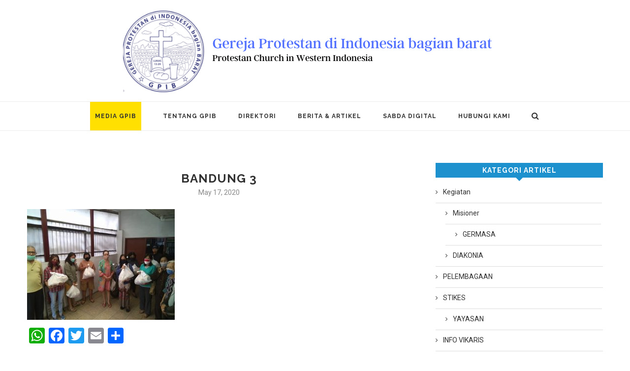

--- FILE ---
content_type: text/html; charset=UTF-8
request_url: https://gpib.or.id/di-jawa-barat-satgas-beri-bantuan-ke-warga/bandung-3/
body_size: 14792
content:
<!DOCTYPE html>
<html lang="en-US">
<head>
	<meta charset="UTF-8">
	<meta http-equiv="X-UA-Compatible" content="IE=edge">
	<meta name="viewport" content="width=device-width, initial-scale=1">
	
	<link rel="profile" href="https://gmpg.org/xfn/11" />
			<link rel="shortcut icon" href="https://gpib.or.id/wp-content/uploads/2025/11/LOGO-GPIB-NEW-TRANSPARAN-LT.png" type="image/x-icon" />
		<link rel="alternate" type="application/rss+xml" title="GPIB Indonesia RSS Feed" href="https://gpib.or.id/feed/" />
	<link rel="alternate" type="application/atom+xml" title="GPIB Indonesia Atom Feed" href="https://gpib.or.id/feed/atom/" />
	<link rel="pingback" href="https://gpib.or.id/xmlrpc.php" />
	<!--[if lt IE 9]>
	<script src="https://gpib.or.id/wp-content/themes/soledad/js/html5.js"></script>
	<style type="text/css">
		.featured-carousel .item { opacity: 1; }
	</style>
	<![endif]-->
	<meta name='robots' content='index, follow, max-image-preview:large, max-snippet:-1, max-video-preview:-1' />
	<style>img:is([sizes="auto" i], [sizes^="auto," i]) { contain-intrinsic-size: 3000px 1500px }</style>
	<meta name="dlm-version" content="5.1.6">
<!-- This section is created with the SZ-Google for WordPress plugin 1.9.4 -->
<!-- ===================================================================== -->
<!-- ===================================================================== -->

	<!-- This site is optimized with the Yoast SEO plugin v26.4 - https://yoast.com/wordpress/plugins/seo/ -->
	<title>bandung 3 | GPIB Indonesia</title>
	<link rel="canonical" href="https://gpib.or.id/di-jawa-barat-satgas-beri-bantuan-ke-warga/bandung-3/" />
	<meta property="og:locale" content="en_US" />
	<meta property="og:type" content="article" />
	<meta property="og:title" content="bandung 3 | GPIB Indonesia" />
	<meta property="og:description" content="Tinggalkan Komentar / Pesan Anda disini" />
	<meta property="og:url" content="https://gpib.or.id/di-jawa-barat-satgas-beri-bantuan-ke-warga/bandung-3/" />
	<meta property="og:site_name" content="GPIB Indonesia" />
	<meta property="og:image" content="https://gpib.or.id/di-jawa-barat-satgas-beri-bantuan-ke-warga/bandung-3" />
	<meta property="og:image:width" content="1152" />
	<meta property="og:image:height" content="864" />
	<meta property="og:image:type" content="image/jpeg" />
	<meta name="twitter:card" content="summary_large_image" />
	<script type="application/ld+json" class="yoast-schema-graph">{"@context":"https://schema.org","@graph":[{"@type":"WebPage","@id":"https://gpib.or.id/di-jawa-barat-satgas-beri-bantuan-ke-warga/bandung-3/","url":"https://gpib.or.id/di-jawa-barat-satgas-beri-bantuan-ke-warga/bandung-3/","name":"bandung 3 | GPIB Indonesia","isPartOf":{"@id":"https://gpib.or.id/#website"},"primaryImageOfPage":{"@id":"https://gpib.or.id/di-jawa-barat-satgas-beri-bantuan-ke-warga/bandung-3/#primaryimage"},"image":{"@id":"https://gpib.or.id/di-jawa-barat-satgas-beri-bantuan-ke-warga/bandung-3/#primaryimage"},"thumbnailUrl":"https://gpib.or.id/wp-content/uploads/2020/05/bandung-3.jpeg","datePublished":"2020-05-17T13:59:52+00:00","breadcrumb":{"@id":"https://gpib.or.id/di-jawa-barat-satgas-beri-bantuan-ke-warga/bandung-3/#breadcrumb"},"inLanguage":"en-US","potentialAction":[{"@type":"ReadAction","target":["https://gpib.or.id/di-jawa-barat-satgas-beri-bantuan-ke-warga/bandung-3/"]}]},{"@type":"ImageObject","inLanguage":"en-US","@id":"https://gpib.or.id/di-jawa-barat-satgas-beri-bantuan-ke-warga/bandung-3/#primaryimage","url":"https://gpib.or.id/wp-content/uploads/2020/05/bandung-3.jpeg","contentUrl":"https://gpib.or.id/wp-content/uploads/2020/05/bandung-3.jpeg","width":1152,"height":864},{"@type":"BreadcrumbList","@id":"https://gpib.or.id/di-jawa-barat-satgas-beri-bantuan-ke-warga/bandung-3/#breadcrumb","itemListElement":[{"@type":"ListItem","position":1,"name":"Home","item":"https://gpib.or.id/"},{"@type":"ListItem","position":2,"name":"Di Jawa Barat, Satgas Beri Bantuan ke Warga","item":"https://gpib.or.id/di-jawa-barat-satgas-beri-bantuan-ke-warga/"},{"@type":"ListItem","position":3,"name":"bandung 3"}]},{"@type":"WebSite","@id":"https://gpib.or.id/#website","url":"https://gpib.or.id/","name":"GPIB Indonesia","description":"Gereja Protestan di Indonesia Bagian Barat","potentialAction":[{"@type":"SearchAction","target":{"@type":"EntryPoint","urlTemplate":"https://gpib.or.id/?s={search_term_string}"},"query-input":{"@type":"PropertyValueSpecification","valueRequired":true,"valueName":"search_term_string"}}],"inLanguage":"en-US"}]}</script>
	<!-- / Yoast SEO plugin. -->


<link rel='dns-prefetch' href='//static.addtoany.com' />
<link rel="alternate" type="application/rss+xml" title="GPIB Indonesia &raquo; Feed" href="https://gpib.or.id/feed/" />
<link rel="alternate" type="application/rss+xml" title="GPIB Indonesia &raquo; Comments Feed" href="https://gpib.or.id/comments/feed/" />
<script type="text/javascript">
/* <![CDATA[ */
window._wpemojiSettings = {"baseUrl":"https:\/\/s.w.org\/images\/core\/emoji\/16.0.1\/72x72\/","ext":".png","svgUrl":"https:\/\/s.w.org\/images\/core\/emoji\/16.0.1\/svg\/","svgExt":".svg","source":{"concatemoji":"https:\/\/gpib.or.id\/wp-includes\/js\/wp-emoji-release.min.js?ver=13f6c5e0b46e06d825c3acc390652dc2"}};
/*! This file is auto-generated */
!function(s,n){var o,i,e;function c(e){try{var t={supportTests:e,timestamp:(new Date).valueOf()};sessionStorage.setItem(o,JSON.stringify(t))}catch(e){}}function p(e,t,n){e.clearRect(0,0,e.canvas.width,e.canvas.height),e.fillText(t,0,0);var t=new Uint32Array(e.getImageData(0,0,e.canvas.width,e.canvas.height).data),a=(e.clearRect(0,0,e.canvas.width,e.canvas.height),e.fillText(n,0,0),new Uint32Array(e.getImageData(0,0,e.canvas.width,e.canvas.height).data));return t.every(function(e,t){return e===a[t]})}function u(e,t){e.clearRect(0,0,e.canvas.width,e.canvas.height),e.fillText(t,0,0);for(var n=e.getImageData(16,16,1,1),a=0;a<n.data.length;a++)if(0!==n.data[a])return!1;return!0}function f(e,t,n,a){switch(t){case"flag":return n(e,"\ud83c\udff3\ufe0f\u200d\u26a7\ufe0f","\ud83c\udff3\ufe0f\u200b\u26a7\ufe0f")?!1:!n(e,"\ud83c\udde8\ud83c\uddf6","\ud83c\udde8\u200b\ud83c\uddf6")&&!n(e,"\ud83c\udff4\udb40\udc67\udb40\udc62\udb40\udc65\udb40\udc6e\udb40\udc67\udb40\udc7f","\ud83c\udff4\u200b\udb40\udc67\u200b\udb40\udc62\u200b\udb40\udc65\u200b\udb40\udc6e\u200b\udb40\udc67\u200b\udb40\udc7f");case"emoji":return!a(e,"\ud83e\udedf")}return!1}function g(e,t,n,a){var r="undefined"!=typeof WorkerGlobalScope&&self instanceof WorkerGlobalScope?new OffscreenCanvas(300,150):s.createElement("canvas"),o=r.getContext("2d",{willReadFrequently:!0}),i=(o.textBaseline="top",o.font="600 32px Arial",{});return e.forEach(function(e){i[e]=t(o,e,n,a)}),i}function t(e){var t=s.createElement("script");t.src=e,t.defer=!0,s.head.appendChild(t)}"undefined"!=typeof Promise&&(o="wpEmojiSettingsSupports",i=["flag","emoji"],n.supports={everything:!0,everythingExceptFlag:!0},e=new Promise(function(e){s.addEventListener("DOMContentLoaded",e,{once:!0})}),new Promise(function(t){var n=function(){try{var e=JSON.parse(sessionStorage.getItem(o));if("object"==typeof e&&"number"==typeof e.timestamp&&(new Date).valueOf()<e.timestamp+604800&&"object"==typeof e.supportTests)return e.supportTests}catch(e){}return null}();if(!n){if("undefined"!=typeof Worker&&"undefined"!=typeof OffscreenCanvas&&"undefined"!=typeof URL&&URL.createObjectURL&&"undefined"!=typeof Blob)try{var e="postMessage("+g.toString()+"("+[JSON.stringify(i),f.toString(),p.toString(),u.toString()].join(",")+"));",a=new Blob([e],{type:"text/javascript"}),r=new Worker(URL.createObjectURL(a),{name:"wpTestEmojiSupports"});return void(r.onmessage=function(e){c(n=e.data),r.terminate(),t(n)})}catch(e){}c(n=g(i,f,p,u))}t(n)}).then(function(e){for(var t in e)n.supports[t]=e[t],n.supports.everything=n.supports.everything&&n.supports[t],"flag"!==t&&(n.supports.everythingExceptFlag=n.supports.everythingExceptFlag&&n.supports[t]);n.supports.everythingExceptFlag=n.supports.everythingExceptFlag&&!n.supports.flag,n.DOMReady=!1,n.readyCallback=function(){n.DOMReady=!0}}).then(function(){return e}).then(function(){var e;n.supports.everything||(n.readyCallback(),(e=n.source||{}).concatemoji?t(e.concatemoji):e.wpemoji&&e.twemoji&&(t(e.twemoji),t(e.wpemoji)))}))}((window,document),window._wpemojiSettings);
/* ]]> */
</script>

<style id='wp-emoji-styles-inline-css' type='text/css'>

	img.wp-smiley, img.emoji {
		display: inline !important;
		border: none !important;
		box-shadow: none !important;
		height: 1em !important;
		width: 1em !important;
		margin: 0 0.07em !important;
		vertical-align: -0.1em !important;
		background: none !important;
		padding: 0 !important;
	}
</style>
<link rel='stylesheet' id='wp-block-library-css' href='https://gpib.or.id/wp-includes/css/dist/block-library/style.min.css?ver=13f6c5e0b46e06d825c3acc390652dc2' type='text/css' media='all' />
<style id='classic-theme-styles-inline-css' type='text/css'>
/*! This file is auto-generated */
.wp-block-button__link{color:#fff;background-color:#32373c;border-radius:9999px;box-shadow:none;text-decoration:none;padding:calc(.667em + 2px) calc(1.333em + 2px);font-size:1.125em}.wp-block-file__button{background:#32373c;color:#fff;text-decoration:none}
</style>
<style id='global-styles-inline-css' type='text/css'>
:root{--wp--preset--aspect-ratio--square: 1;--wp--preset--aspect-ratio--4-3: 4/3;--wp--preset--aspect-ratio--3-4: 3/4;--wp--preset--aspect-ratio--3-2: 3/2;--wp--preset--aspect-ratio--2-3: 2/3;--wp--preset--aspect-ratio--16-9: 16/9;--wp--preset--aspect-ratio--9-16: 9/16;--wp--preset--color--black: #000000;--wp--preset--color--cyan-bluish-gray: #abb8c3;--wp--preset--color--white: #ffffff;--wp--preset--color--pale-pink: #f78da7;--wp--preset--color--vivid-red: #cf2e2e;--wp--preset--color--luminous-vivid-orange: #ff6900;--wp--preset--color--luminous-vivid-amber: #fcb900;--wp--preset--color--light-green-cyan: #7bdcb5;--wp--preset--color--vivid-green-cyan: #00d084;--wp--preset--color--pale-cyan-blue: #8ed1fc;--wp--preset--color--vivid-cyan-blue: #0693e3;--wp--preset--color--vivid-purple: #9b51e0;--wp--preset--gradient--vivid-cyan-blue-to-vivid-purple: linear-gradient(135deg,rgba(6,147,227,1) 0%,rgb(155,81,224) 100%);--wp--preset--gradient--light-green-cyan-to-vivid-green-cyan: linear-gradient(135deg,rgb(122,220,180) 0%,rgb(0,208,130) 100%);--wp--preset--gradient--luminous-vivid-amber-to-luminous-vivid-orange: linear-gradient(135deg,rgba(252,185,0,1) 0%,rgba(255,105,0,1) 100%);--wp--preset--gradient--luminous-vivid-orange-to-vivid-red: linear-gradient(135deg,rgba(255,105,0,1) 0%,rgb(207,46,46) 100%);--wp--preset--gradient--very-light-gray-to-cyan-bluish-gray: linear-gradient(135deg,rgb(238,238,238) 0%,rgb(169,184,195) 100%);--wp--preset--gradient--cool-to-warm-spectrum: linear-gradient(135deg,rgb(74,234,220) 0%,rgb(151,120,209) 20%,rgb(207,42,186) 40%,rgb(238,44,130) 60%,rgb(251,105,98) 80%,rgb(254,248,76) 100%);--wp--preset--gradient--blush-light-purple: linear-gradient(135deg,rgb(255,206,236) 0%,rgb(152,150,240) 100%);--wp--preset--gradient--blush-bordeaux: linear-gradient(135deg,rgb(254,205,165) 0%,rgb(254,45,45) 50%,rgb(107,0,62) 100%);--wp--preset--gradient--luminous-dusk: linear-gradient(135deg,rgb(255,203,112) 0%,rgb(199,81,192) 50%,rgb(65,88,208) 100%);--wp--preset--gradient--pale-ocean: linear-gradient(135deg,rgb(255,245,203) 0%,rgb(182,227,212) 50%,rgb(51,167,181) 100%);--wp--preset--gradient--electric-grass: linear-gradient(135deg,rgb(202,248,128) 0%,rgb(113,206,126) 100%);--wp--preset--gradient--midnight: linear-gradient(135deg,rgb(2,3,129) 0%,rgb(40,116,252) 100%);--wp--preset--font-size--small: 13px;--wp--preset--font-size--medium: 20px;--wp--preset--font-size--large: 36px;--wp--preset--font-size--x-large: 42px;--wp--preset--spacing--20: 0.44rem;--wp--preset--spacing--30: 0.67rem;--wp--preset--spacing--40: 1rem;--wp--preset--spacing--50: 1.5rem;--wp--preset--spacing--60: 2.25rem;--wp--preset--spacing--70: 3.38rem;--wp--preset--spacing--80: 5.06rem;--wp--preset--shadow--natural: 6px 6px 9px rgba(0, 0, 0, 0.2);--wp--preset--shadow--deep: 12px 12px 50px rgba(0, 0, 0, 0.4);--wp--preset--shadow--sharp: 6px 6px 0px rgba(0, 0, 0, 0.2);--wp--preset--shadow--outlined: 6px 6px 0px -3px rgba(255, 255, 255, 1), 6px 6px rgba(0, 0, 0, 1);--wp--preset--shadow--crisp: 6px 6px 0px rgba(0, 0, 0, 1);}:where(.is-layout-flex){gap: 0.5em;}:where(.is-layout-grid){gap: 0.5em;}body .is-layout-flex{display: flex;}.is-layout-flex{flex-wrap: wrap;align-items: center;}.is-layout-flex > :is(*, div){margin: 0;}body .is-layout-grid{display: grid;}.is-layout-grid > :is(*, div){margin: 0;}:where(.wp-block-columns.is-layout-flex){gap: 2em;}:where(.wp-block-columns.is-layout-grid){gap: 2em;}:where(.wp-block-post-template.is-layout-flex){gap: 1.25em;}:where(.wp-block-post-template.is-layout-grid){gap: 1.25em;}.has-black-color{color: var(--wp--preset--color--black) !important;}.has-cyan-bluish-gray-color{color: var(--wp--preset--color--cyan-bluish-gray) !important;}.has-white-color{color: var(--wp--preset--color--white) !important;}.has-pale-pink-color{color: var(--wp--preset--color--pale-pink) !important;}.has-vivid-red-color{color: var(--wp--preset--color--vivid-red) !important;}.has-luminous-vivid-orange-color{color: var(--wp--preset--color--luminous-vivid-orange) !important;}.has-luminous-vivid-amber-color{color: var(--wp--preset--color--luminous-vivid-amber) !important;}.has-light-green-cyan-color{color: var(--wp--preset--color--light-green-cyan) !important;}.has-vivid-green-cyan-color{color: var(--wp--preset--color--vivid-green-cyan) !important;}.has-pale-cyan-blue-color{color: var(--wp--preset--color--pale-cyan-blue) !important;}.has-vivid-cyan-blue-color{color: var(--wp--preset--color--vivid-cyan-blue) !important;}.has-vivid-purple-color{color: var(--wp--preset--color--vivid-purple) !important;}.has-black-background-color{background-color: var(--wp--preset--color--black) !important;}.has-cyan-bluish-gray-background-color{background-color: var(--wp--preset--color--cyan-bluish-gray) !important;}.has-white-background-color{background-color: var(--wp--preset--color--white) !important;}.has-pale-pink-background-color{background-color: var(--wp--preset--color--pale-pink) !important;}.has-vivid-red-background-color{background-color: var(--wp--preset--color--vivid-red) !important;}.has-luminous-vivid-orange-background-color{background-color: var(--wp--preset--color--luminous-vivid-orange) !important;}.has-luminous-vivid-amber-background-color{background-color: var(--wp--preset--color--luminous-vivid-amber) !important;}.has-light-green-cyan-background-color{background-color: var(--wp--preset--color--light-green-cyan) !important;}.has-vivid-green-cyan-background-color{background-color: var(--wp--preset--color--vivid-green-cyan) !important;}.has-pale-cyan-blue-background-color{background-color: var(--wp--preset--color--pale-cyan-blue) !important;}.has-vivid-cyan-blue-background-color{background-color: var(--wp--preset--color--vivid-cyan-blue) !important;}.has-vivid-purple-background-color{background-color: var(--wp--preset--color--vivid-purple) !important;}.has-black-border-color{border-color: var(--wp--preset--color--black) !important;}.has-cyan-bluish-gray-border-color{border-color: var(--wp--preset--color--cyan-bluish-gray) !important;}.has-white-border-color{border-color: var(--wp--preset--color--white) !important;}.has-pale-pink-border-color{border-color: var(--wp--preset--color--pale-pink) !important;}.has-vivid-red-border-color{border-color: var(--wp--preset--color--vivid-red) !important;}.has-luminous-vivid-orange-border-color{border-color: var(--wp--preset--color--luminous-vivid-orange) !important;}.has-luminous-vivid-amber-border-color{border-color: var(--wp--preset--color--luminous-vivid-amber) !important;}.has-light-green-cyan-border-color{border-color: var(--wp--preset--color--light-green-cyan) !important;}.has-vivid-green-cyan-border-color{border-color: var(--wp--preset--color--vivid-green-cyan) !important;}.has-pale-cyan-blue-border-color{border-color: var(--wp--preset--color--pale-cyan-blue) !important;}.has-vivid-cyan-blue-border-color{border-color: var(--wp--preset--color--vivid-cyan-blue) !important;}.has-vivid-purple-border-color{border-color: var(--wp--preset--color--vivid-purple) !important;}.has-vivid-cyan-blue-to-vivid-purple-gradient-background{background: var(--wp--preset--gradient--vivid-cyan-blue-to-vivid-purple) !important;}.has-light-green-cyan-to-vivid-green-cyan-gradient-background{background: var(--wp--preset--gradient--light-green-cyan-to-vivid-green-cyan) !important;}.has-luminous-vivid-amber-to-luminous-vivid-orange-gradient-background{background: var(--wp--preset--gradient--luminous-vivid-amber-to-luminous-vivid-orange) !important;}.has-luminous-vivid-orange-to-vivid-red-gradient-background{background: var(--wp--preset--gradient--luminous-vivid-orange-to-vivid-red) !important;}.has-very-light-gray-to-cyan-bluish-gray-gradient-background{background: var(--wp--preset--gradient--very-light-gray-to-cyan-bluish-gray) !important;}.has-cool-to-warm-spectrum-gradient-background{background: var(--wp--preset--gradient--cool-to-warm-spectrum) !important;}.has-blush-light-purple-gradient-background{background: var(--wp--preset--gradient--blush-light-purple) !important;}.has-blush-bordeaux-gradient-background{background: var(--wp--preset--gradient--blush-bordeaux) !important;}.has-luminous-dusk-gradient-background{background: var(--wp--preset--gradient--luminous-dusk) !important;}.has-pale-ocean-gradient-background{background: var(--wp--preset--gradient--pale-ocean) !important;}.has-electric-grass-gradient-background{background: var(--wp--preset--gradient--electric-grass) !important;}.has-midnight-gradient-background{background: var(--wp--preset--gradient--midnight) !important;}.has-small-font-size{font-size: var(--wp--preset--font-size--small) !important;}.has-medium-font-size{font-size: var(--wp--preset--font-size--medium) !important;}.has-large-font-size{font-size: var(--wp--preset--font-size--large) !important;}.has-x-large-font-size{font-size: var(--wp--preset--font-size--x-large) !important;}
:where(.wp-block-post-template.is-layout-flex){gap: 1.25em;}:where(.wp-block-post-template.is-layout-grid){gap: 1.25em;}
:where(.wp-block-columns.is-layout-flex){gap: 2em;}:where(.wp-block-columns.is-layout-grid){gap: 2em;}
:root :where(.wp-block-pullquote){font-size: 1.5em;line-height: 1.6;}
</style>
<link rel='stylesheet' id='penci_style-css' href='https://gpib.or.id/wp-content/themes/soledad/style.css?ver=2.4.1' type='text/css' media='all' />
<link rel='stylesheet' id='vc_plugin_table_style_css-css' href='https://gpib.or.id/wp-content/plugins/untitled%20folder/assets/css/style.css?ver=1.0.0' type='text/css' media='all' />
<link rel='stylesheet' id='vc_plugin_themes_css-css' href='https://gpib.or.id/wp-content/plugins/untitled%20folder/assets/css/themes.css?ver=13f6c5e0b46e06d825c3acc390652dc2' type='text/css' media='all' />
<link rel='stylesheet' id='addtoany-css' href='https://gpib.or.id/wp-content/plugins/add-to-any/addtoany.min.css?ver=1.16' type='text/css' media='all' />
<script type="text/javascript" id="jquery-core-js-extra">
/* <![CDATA[ */
var SDT_DATA = {"ajaxurl":"https:\/\/gpib.or.id\/wp-admin\/admin-ajax.php","siteUrl":"https:\/\/gpib.or.id\/","pluginsUrl":"https:\/\/gpib.or.id\/wp-content\/plugins","isAdmin":""};
/* ]]> */
</script>
<script type="text/javascript" src="https://gpib.or.id/wp-includes/js/jquery/jquery.min.js?ver=3.7.1" id="jquery-core-js"></script>
<script type="text/javascript" src="https://gpib.or.id/wp-includes/js/jquery/jquery-migrate.min.js?ver=3.4.1" id="jquery-migrate-js"></script>
<script type="text/javascript" src="https://gpib.or.id/wp-content/plugins/jquery-vertical-accordion-menu/js/jquery.hoverIntent.minified.js?ver=13f6c5e0b46e06d825c3acc390652dc2" id="jqueryhoverintent-js"></script>
<script type="text/javascript" src="https://gpib.or.id/wp-content/plugins/jquery-vertical-accordion-menu/js/jquery.cookie.js?ver=13f6c5e0b46e06d825c3acc390652dc2" id="jquerycookie-js"></script>
<script type="text/javascript" src="https://gpib.or.id/wp-content/plugins/jquery-vertical-accordion-menu/js/jquery.dcjqaccordion.2.9.js?ver=13f6c5e0b46e06d825c3acc390652dc2" id="dcjqaccordion-js"></script>
<script type="text/javascript" id="addtoany-core-js-before">
/* <![CDATA[ */
window.a2a_config=window.a2a_config||{};a2a_config.callbacks=[];a2a_config.overlays=[];a2a_config.templates={};
/* ]]> */
</script>
<script type="text/javascript" defer src="https://static.addtoany.com/menu/page.js" id="addtoany-core-js"></script>
<script type="text/javascript" defer src="https://gpib.or.id/wp-content/plugins/add-to-any/addtoany.min.js?ver=1.1" id="addtoany-jquery-js"></script>
<link rel="https://api.w.org/" href="https://gpib.or.id/wp-json/" /><link rel="alternate" title="JSON" type="application/json" href="https://gpib.or.id/wp-json/wp/v2/media/3603" /><link rel="EditURI" type="application/rsd+xml" title="RSD" href="https://gpib.or.id/xmlrpc.php?rsd" />
<link rel="alternate" title="oEmbed (JSON)" type="application/json+oembed" href="https://gpib.or.id/wp-json/oembed/1.0/embed?url=https%3A%2F%2Fgpib.or.id%2Fdi-jawa-barat-satgas-beri-bantuan-ke-warga%2Fbandung-3%2F" />
<link rel="alternate" title="oEmbed (XML)" type="text/xml+oembed" href="https://gpib.or.id/wp-json/oembed/1.0/embed?url=https%3A%2F%2Fgpib.or.id%2Fdi-jawa-barat-satgas-beri-bantuan-ke-warga%2Fbandung-3%2F&#038;format=xml" />
<meta name="generator" content="Redux 4.5.8" /><meta property="fb:app_id" content="1090737944280408"/><meta property="fb:admins" content="1129246765,1129745692"/>    <style type="text/css">
						@import url(//fonts.googleapis.com/css?family=Roboto:100,100italic,300,300italic,regular,italic,500,500italic,700,700italic,900,900italic);
				body, textarea, #respond textarea, .widget input[type="text"], .widget input[type="email"], .widget input[type="date"], .widget input[type="number"], .wpcf7 textarea, .mc4wp-form input, #respond input, .wpcf7 input, #searchform input.search-input, ul.homepage-featured-boxes .penci-fea-in h4, .widget.widget_categories ul li span.category-item-count, .header-slogan .header-slogan-text, .about-widget .about-me-heading, .widget ul.side-newsfeed li .side-item .side-item-text .side-item-meta { font-family: 'Roboto', sans-serif;  }
																				#header .inner-header .container { padding:10px 0; }
								a, .post-entry .penci-portfolio-filter ul li a:hover, .post-entry .penci-portfolio-filter ul li.active a, .penci-countdown .countdown-amount, .archive-box h1, .post-entry a, .container.penci-breadcrumb span a:hover, .post-entry blockquote:before, .post-entry blockquote cite, .post-entry blockquote .author, .penci-pagination a:hover, ul.penci-topbar-menu > li a:hover, div.penci-topbar-menu > ul > li a:hover { color: #1d91ce; }
		.penci-home-popular-post ul.slick-dots li button:hover, .penci-home-popular-post ul.slick-dots li.slick-active button, .archive-box:after, .archive-box:before, .penci-page-header:after, .penci-page-header:before, .post-entry blockquote .author span:after, .error-image:after, .error-404 .go-back-home a:after, .penci-header-signup-form, .woocommerce .page-title:before, .woocommerce .page-title:after, .woocommerce span.onsale, .woocommerce #respond input#submit:hover, .woocommerce a.button:hover, .woocommerce button.button:hover, .woocommerce input.button:hover, .woocommerce nav.woocommerce-pagination ul li span.current, .woocommerce div.product .entry-summary div[itemprop="description"]:before, .woocommerce div.product .entry-summary div[itemprop="description"] blockquote .author span:after, .woocommerce div.product .woocommerce-tabs #tab-description blockquote .author span:after, .woocommerce #respond input#submit.alt:hover, .woocommerce a.button.alt:hover, .woocommerce button.button.alt:hover, .woocommerce input.button.alt:hover, #top-search.shoping-cart-icon > a > span { background-color: #1d91ce; }
		.penci-pagination ul.page-numbers li span.current { color: #fff; background: #1d91ce; border-color: #1d91ce; }
		.footer-instagram h4.footer-instagram-title > span:before, .woocommerce nav.woocommerce-pagination ul li span.current { border-color: #1d91ce; }
		.woocommerce .woocommerce-error, .woocommerce .woocommerce-info, .woocommerce .woocommerce-message { border-top-color: #1d91ce; }
		.penci-slider ol.penci-control-nav li a.penci-active, .penci-slider ol.penci-control-nav li a:hover{ border-color: #1d91ce; background-color: #1d91ce; }
		.woocommerce .woocommerce-message:before, .woocommerce form.checkout table.shop_table .order-total .amount, .woocommerce ul.products li.product .price ins, .woocommerce ul.products li.product .price, .woocommerce div.product p.price ins, .woocommerce div.product span.price ins, .woocommerce div.product p.price, .woocommerce div.product .entry-summary div[itemprop="description"] blockquote:before, .woocommerce div.product .woocommerce-tabs #tab-description blockquote:before, .woocommerce div.product .entry-summary div[itemprop="description"] blockquote cite, .woocommerce div.product .entry-summary div[itemprop="description"] blockquote .author, .woocommerce div.product .woocommerce-tabs #tab-description blockquote cite, .woocommerce div.product .woocommerce-tabs #tab-description blockquote .author, .woocommerce div.product .product_meta > span a:hover, .woocommerce div.product .woocommerce-tabs ul.tabs li.active, .woocommerce ul.cart_list li .amount, .woocommerce ul.product_list_widget li .amount, .woocommerce table.shop_table td.product-name a:hover, .woocommerce table.shop_table td.product-price span, .woocommerce table.shop_table td.product-subtotal span, .woocommerce-cart .cart-collaterals .cart_totals table td .amount, .woocommerce .woocommerce-info:before, .woocommerce div.product span.price { color: #1d91ce; }
								.headline-title { background-color: #1d91ce; }
																																										#navigation .menu li a:hover, #navigation .menu li.current-menu-item > a, #navigation .menu > li.current_page_item > a, #navigation .menu li:hover > a, #navigation .menu > li.current-menu-ancestor > a, #navigation .menu > li.current-menu-item > a { color:  #1d91ce; }
		#navigation ul.menu > li > a:before, #navigation .menu > ul > li > a:before { background: #1d91ce; }
																		#navigation .penci-megamenu .penci-mega-child-categories a.cat-active, #navigation .menu .penci-megamenu .penci-mega-child-categories a:hover, #navigation .menu .penci-megamenu .penci-mega-latest-posts .penci-mega-post a:hover { color: #1d91ce; }
		#navigation .penci-megamenu .penci-mega-thumbnail .mega-cat-name { background: #1d91ce; }
																#navigation .menu .sub-menu li a:hover, #navigation .menu .sub-menu li.current-menu-item > a { color:  #1d91ce; }
		#navigation ul.menu ul a:before, #navigation .menu ul ul a:before { background-color: #1d91ce;   -webkit-box-shadow: 5px -2px 0 #1d91ce;  -moz-box-shadow: 5px -2px 0 #1d91ce;  -ms-box-shadow: 5px -2px 0 #1d91ce;  box-shadow: 5px -2px 0 #1d91ce; }
												.penci-header-signup-form { padding: px 0; }
				.penci-header-signup-form { background-color: #1d91ce; }
																						.header-social a:hover i {   color: #1d91ce; }
																#sidebar-nav .menu li a:hover, .header-social.sidebar-nav-social a:hover i, #sidebar-nav .menu li a .indicator:hover, #sidebar-nav .menu .sub-menu li a .indicator:hover{ color: #1d91ce; }
		#sidebar-nav-logo:before{ background-color: #1d91ce; }
														.featured-overlay-color, .penci-slider ul.slides li:after { opacity: ; }
		.featured-overlay-partent, .penci-slider ul.slides li:before { opacity: ; }
		.mag2slider-overlay:after { opacity: ; }
		.mag2-thumbnail:hover .mag2slider-overlay:after { opacity: ; }
								.featured-carousel .feat-text .feat-time { background: #1d91ce; }
		.featured-carousel .feat-text .feat-time:before { border-right-color: #1d91ce; }
		.featured-carousel .feat-text .feat-time:after { border-left-color: #1d91ce; }
								.penci-mag2-carousel .cat > a.penci-cat-name, .featured-carousel .featured-cat a, .penci-magazine-slider .mag-cat a.penci-cat-name { color: #1d91ce; }
		.penci-mag2-carousel .cat > a.penci-cat-name:after, .featured-carousel .featured-cat a:after, .penci-magazine-slider .mag-cat a.penci-cat-name:after { border-color: #1d91ce; }
						.penci-mag2-carousel .cat > a.penci-cat-name:hover, .featured-carousel .featured-cat a:hover, .penci-magazine-slider .mag-cat a.penci-cat-name:hover { color: #1d91ce; }
						.penci-mag2-carousel .mag2-header h3 a, .featured-carousel .featured-content .feat-text h3 a, .penci-magazine-slider .mag-meta h3 a, .featured-carousel.style-7 .featured-content .feat-text h3 a { color: #ffffff; }
						.penci-mag2-carousel .mag2-header h3 a:hover, .featured-carousel .featured-content .feat-text h3 a:hover, .penci-magazine-slider .mag-meta h3 a:hover, .featured-carousel.style-7 .featured-content .feat-text h3 a:hover { color: #d6d6d6; }
												.penci-magazine-slider ul.mag-wrap li .mag-overlay { opacity: ; }
		.penci-magazine-slider ul.mag-wrap .mag-content:hover .mag-overlay { opacity: ; }
				.featured-area.loaded button.slick-prev:hover, .featured-area.loaded button.slick-next:hover, .penci-slider .penci-direction-nav .penci-prev:hover, .penci-slider .penci-direction-nav .penci-next:hover, .penci-magazine-slider .penci-direction-nav a:hover, .penci-magazine2-prev:hover, .penci-magazine2-next:hover { background: #1d91ce; }
		.featured-carousel .carousel-meta span a:hover, .featured-carousel.style-7 .carousel-meta span a:hover, .featured-carousel.style-7 .carousel-meta span.feat-author a:hover { color: #1d91ce; }
								.featured-area .penci-slider { max-height: 600px; }
										.penci-standard-cat .cat > a.penci-cat-name { color: #1d91ce; }
		.penci-standard-cat .cat:before, .penci-standard-cat .cat:after { background-color: #1d91ce; }
		.penci-standard-cat .cat > a.penci-cat-name:after { border-color: #1d91ce !important; }
														.standard-content .penci-post-box-meta .penci-post-share-box a:hover, .standard-content .penci-post-box-meta .penci-post-share-box a.liked { color: #1d91ce; }
						.header-standard .post-entry a:hover, .header-standard .author-post span a:hover, .standard-content a, .standard-post-entry a.more-link:hover, .penci-post-box-meta .penci-box-meta a:hover, .standard-content .post-entry blockquote:before, .post-entry blockquote cite, .post-entry blockquote .author, .standard-content-special .author-quote span, .standard-content-special .format-post-box .post-format-icon i, .standard-content-special .format-post-box .dt-special a:hover, .standard-content .penci-more-link a.more-link { color: #1d91ce; }
		.standard-content-special .author-quote span:before, .standard-content-special .author-quote span:after, .standard-content .post-entry ul li:before, .post-entry blockquote .author span:after, .header-standard:after { background-color: #1d91ce; }
		.penci-more-link a.more-link:before, .penci-more-link a.more-link:after { border-color: #1d91ce; }
								.penci-grid .cat a.penci-cat-name, .penci-masonry .cat a.penci-cat-name { color: #1d91ce; }
		.penci-grid .cat a.penci-cat-name:after, .penci-masonry .cat a.penci-cat-name:after { border-color: #1d91ce; }
								.penci-post-share-box a.liked, .penci-post-share-box a:hover { color: #1d91ce; }
										.overlay-post-box-meta .overlay-share a:hover, .overlay-author a:hover, .penci-grid .standard-content-special .format-post-box .dt-special a:hover, .grid-post-box-meta span a:hover, .grid-post-box-meta span a.comment-link:hover, .penci-grid .standard-content-special .author-quote span, .penci-grid .standard-content-special .format-post-box .post-format-icon i, .grid-mixed .penci-post-box-meta .penci-box-meta a:hover { color: #1d91ce; }
		.penci-grid .standard-content-special .author-quote span:before, .penci-grid .standard-content-special .author-quote span:after, .grid-header-box:after, .list-post .header-list-style:after { background-color: #1d91ce; }
		.penci-grid .post-box-meta span:after, .penci-masonry .post-box-meta span:after { border-color: #1d91ce; }
						.penci-grid li.typography-style .overlay-typography { opacity: ; }
		.penci-grid li.typography-style:hover .overlay-typography { opacity: ; }
								.penci-grid li.typography-style .item .main-typography h2 a:hover { color: #1d91ce; }
								.penci-grid li.typography-style .grid-post-box-meta span a:hover { color: #1d91ce; }
												.overlay-header-box .cat > a.penci-cat-name:hover { color: #1d91ce; }
																										.widget ul.side-newsfeed li .side-item .side-item-text h4 a:hover, .widget a:hover, #sidebar .widget-social a:hover span, .widget-social a:hover span, .penci-tweets-widget-content .icon-tweets, .penci-tweets-widget-content .tweet-intents a, .penci-tweets-widget-content .tweet-intents span:after { color: #1d91ce; }
		.widget .tagcloud a:hover, .widget-social a:hover i, .widget input[type="submit"]:hover { color: #fff; background-color: #1d91ce; border-color: #1d91ce; }
		.about-widget .about-me-heading:before { border-color: #1d91ce; }
		.penci-tweets-widget-content .tweet-intents-inner:before, .penci-tweets-widget-content .tweet-intents-inner:after { background-color: #1d91ce; }
		.penci-slider.penci-tweets-slider ol.penci-control-nav li a.penci-active, .penci-slider.penci-tweets-slider ol.penci-control-nav li a:hover { border-color: #1d91ce; background-color: #1d91ce; }
														.footer-widget-wrapper .widget .widget-title { text-align: center; }
														.footer-widget-wrapper .penci-tweets-widget-content .icon-tweets, .footer-widget-wrapper .penci-tweets-widget-content .tweet-intents a, .footer-widget-wrapper .penci-tweets-widget-content .tweet-intents span:after, .footer-widget-wrapper .widget ul.side-newsfeed li .side-item .side-item-text h4 a:hover, .footer-widget-wrapper .widget a:hover, .footer-widget-wrapper .widget-social a:hover span, .footer-widget-wrapper a:hover { color: #1d91ce; }
		.footer-widget-wrapper .widget .tagcloud a:hover, .footer-widget-wrapper .widget-social a:hover i, .footer-widget-wrapper .mc4wp-form input[type="submit"]:hover, .footer-widget-wrapper .widget input[type="submit"]:hover { color: #fff; background-color: #1d91ce; border-color: #1d91ce; }
		.footer-widget-wrapper .about-widget .about-me-heading:before { border-color: #1d91ce; }
		.footer-widget-wrapper .penci-tweets-widget-content .tweet-intents-inner:before, .footer-widget-wrapper .penci-tweets-widget-content .tweet-intents-inner:after { background-color: #1d91ce; }
		.footer-widget-wrapper .penci-slider.penci-tweets-slider ol.penci-control-nav li a.penci-active, .footer-widget-wrapper .penci-slider.penci-tweets-slider ol.penci-control-nav li a:hover {  border-color: #1d91ce;  background: #1d91ce;  }
								ul.footer-socials li a:hover i { background-color: #1d91ce; border-color: #1d91ce; }
										ul.footer-socials li a:hover span { color: #1d91ce; }
																		#footer-section a { color: #1d91ce; }
						.container-single .penci-standard-cat .cat > a.penci-cat-name { color: #1d91ce; }
		.container-single .penci-standard-cat .cat:before, .container-single .penci-standard-cat .cat:after { background-color: #1d91ce; }
		.container-single .penci-standard-cat .cat > a.penci-cat-name:after { border-color: #1d91ce !important; }
																		.container-single .post-share a:hover, .container-single .post-share a.liked, .page-share .post-share a:hover { color: #1d91ce; }
						.post-share .count-number-like { color: #1d91ce; }
						.comment-content a, .container-single .post-entry a, .container-single .format-post-box .dt-special a:hover, .container-single .author-quote span, .container-single .author-post span a:hover, .post-entry blockquote:before, .post-entry blockquote cite, .post-entry blockquote .author, .post-pagination a:hover, .author-content h5 a:hover, .author-content .author-social:hover, .item-related h3 a:hover, .container-single .format-post-box .post-format-icon i, .container.penci-breadcrumb.single-breadcrumb span a:hover { color: #1d91ce; }
		.container-single .standard-content-special .format-post-box, ul.slick-dots li button:hover, ul.slick-dots li.slick-active button { border-color: #1d91ce; }
		ul.slick-dots li button:hover, ul.slick-dots li.slick-active button, #respond h3.comment-reply-title span:before, #respond h3.comment-reply-title span:after, .post-box-title:before, .post-box-title:after, .container-single .author-quote span:before, .container-single .author-quote span:after, .post-entry blockquote .author span:after, .post-entry blockquote .author span:before, .post-entry ul li:before, #respond #submit:hover, .wpcf7 input[type="submit"]:hover, .widget_wysija input[type="submit"]:hover { background: #1d91ce; }
		.container-single .post-entry .post-tags a:hover { color: #fff; border-color: #1d91ce; background-color: #1d91ce; }
										ul.homepage-featured-boxes .penci-fea-in:hover h4 span { color: #1d91ce; }
										.penci-home-popular-post .item-related h3 a:hover { color: #1d91ce; }
																								.home-featured-cat-content .magcat-detail h3 a:hover { color: #1d91ce; }
						.home-featured-cat-content .grid-post-box-meta span a:hover { color: #1d91ce; }
		.home-featured-cat-content .first-post .magcat-detail .mag-header:after { background: #1d91ce; }
		.penci-slider ol.penci-control-nav li a.penci-active, .penci-slider ol.penci-control-nav li a:hover { border-color: #1d91ce; background: #1d91ce; }
						.home-featured-cat-content .mag-photo .mag-overlay-photo { opacity: ; }
		.home-featured-cat-content .mag-photo:hover .mag-overlay-photo { opacity: ; }
																										.inner-item-portfolio:hover .penci-portfolio-thumbnail a:after { opacity: ; }
												.advert-img {
    display: none;
}

.adverts-single-actions {
    display: none;
}

.featured-carousel .feat-text .feat-time:before, .featured-carousel .feat-text .feat-time:after {
display: none;
}

.footer-widget-wrapper .widget .widget-title .inner-arrow {
    border-top: none;
    border-left: none;
    border-right: none;
    padding: 5px;
    background: none;
    color: black;
    border: 1px solid black;
}

#sidebar .widget-title {
    margin-bottom: 20px;
}

.penci-border-arrow:before {
    border-top-color: #1d91ce;
}

.penci-border-arrow .inner-arrow {
    border: none;
    background: #1d91ce;
    position: relative;
    display: block;
    text-transform: uppercase;
    padding: 6px 15px 6px;
    z-index: 3;
    color: white;
}

.penci-border-arrow:after {
    display: none;
}

.penci-border-arrow {
    margin-left: 0;
    margin-right: 0;
}

#navigation ul.menu > li.megamenu > ul.sub-menu > li:before {
    background: #fff;
}

#navigation ul.menu > li.megamenu > ul.sub-menu > li > a {
    border-bottom: 1px solid #000;
    display: block;
    font-weight: 800;
}

.vc_sep_pos_align_center {
    background-color: #1d91ce;
    padding: 5px;
    margin-bottom: 5px;
}

.vc_separator h4 {
    color: white;
}

.vc_separator .vc_sep_holder .vc_sep_line {
    border-top: none;
}

h3.fb-comment {
    background-color: #1d91ce;
    font-size: 14px;
    text-align: center;
    color: #fff;
    padding: 5px;
    margin-bottom: 5px;
    margin-top: 35px;
}

.rightmap .prettyFileBar {
    float: left;
    width: 49%;
    display: none;
}

.rightmap .mapHolder {
    float: right;
    margin-right: 0;
    width: 50%;
}

.boxy {
    background-color: #ffe000;
    padding: 0 10px;
}		    </style>
    <meta name="generator" content="Powered by Visual Composer - drag and drop page builder for WordPress."/>
<!--[if lte IE 9]><link rel="stylesheet" type="text/css" href="https://gpib.or.id/wp-content/plugins/js_composer/assets/css/vc_lte_ie9.min.css" media="screen"><![endif]--><!--[if IE  8]><link rel="stylesheet" type="text/css" href="https://gpib.or.id/wp-content/plugins/js_composer/assets/css/vc-ie8.min.css" media="screen"><![endif]--><style type="text/css">.wpa-field--website_address, .adverts-field-name-website_address { display: none !important }</style><link rel="icon" href="https://gpib.or.id/wp-content/uploads/2024/06/cropped-GPIB-32x32.jpeg" sizes="32x32" />
<link rel="icon" href="https://gpib.or.id/wp-content/uploads/2024/06/cropped-GPIB-192x192.jpeg" sizes="192x192" />
<link rel="apple-touch-icon" href="https://gpib.or.id/wp-content/uploads/2024/06/cropped-GPIB-180x180.jpeg" />
<meta name="msapplication-TileImage" content="https://gpib.or.id/wp-content/uploads/2024/06/cropped-GPIB-270x270.jpeg" />
<noscript><style type="text/css"> .wpb_animate_when_almost_visible { opacity: 1; }</style></noscript>
<div id="fb-root"></div>
<script>(function(d, s, id) {
  var js, fjs = d.getElementsByTagName(s)[0];
  if (d.getElementById(id)) return;
  js = d.createElement(s); js.id = id;
  js.src = "//connect.facebook.net/en_US/sdk.js#xfbml=1&version=v2.5&appId=201396410048587";
  fjs.parentNode.insertBefore(js, fjs);
}(document, 'script', 'facebook-jssdk'));</script>

<meta property="fb:admins" content="1129246765,193060321070267"/>

<script>
  (function(i,s,o,g,r,a,m){i['GoogleAnalyticsObject']=r;i[r]=i[r]||function(){
  (i[r].q=i[r].q||[]).push(arguments)},i[r].l=1*new Date();a=s.createElement(o),
  m=s.getElementsByTagName(o)[0];a.async=1;a.src=g;m.parentNode.insertBefore(a,m)
  })(window,document,'script','https://www.google-analytics.com/analytics.js','ga');

  ga('create', 'UA-76495920-1', 'auto');
  ga('send', 'pageview');

</script>
<meta property="fb:pages" content="193060321070267" />


</head>

<body data-rsssl=1 class="attachment wp-singular attachment-template-default single single-attachment postid-3603 attachmentid-3603 attachment-jpeg wp-theme-soledad edgt-core-1.0 wpb-js-composer js-comp-ver-4.11.2 vc_responsive">

<a id="close-sidebar-nav" class="header-5"><i class="fa fa-close"></i></a>

<nav id="sidebar-nav" class="header-5">

			<div id="sidebar-nav-logo">
							<a href="https://gpib.or.id/"><img src="https://gpib.or.id/wp-content/uploads/2022/03/Logo-New.png" alt="GPIB Indonesia" /></a>
					</div>
	
	
	<ul id="menu-main-menu" class="menu"><li id="menu-item-1824" class="boxy menu-item menu-item-type-post_type menu-item-object-page menu-item-1824"><a href="https://gpib.or.id/digital-gpib/">Media GPIB</a></li>
<li id="menu-item-368" class="menu-item menu-item-type-custom menu-item-object-custom menu-item-has-children menu-item-368"><a href="#">Tentang GPIB</a>
<ul class="sub-menu">
	<li id="menu-item-101" class="menu-item menu-item-type-post_type menu-item-object-page menu-item-101"><a href="https://gpib.or.id/tentang-gpib/">TENTANG GPIB</a></li>
	<li id="menu-item-108" class="menu-item menu-item-type-post_type menu-item-object-page menu-item-108"><a href="https://gpib.or.id/tentang-gpib/visi-dan-misi/">Visi dan Misi</a></li>
	<li id="menu-item-106" class="menu-item menu-item-type-post_type menu-item-object-page menu-item-106"><a href="https://gpib.or.id/tentang-gpib/pemahaman-iman/">Pemahaman Iman</a></li>
	<li id="menu-item-107" class="menu-item menu-item-type-post_type menu-item-object-page menu-item-107"><a href="https://gpib.or.id/tentang-gpib/majelis-sinode/">Majelis Sinode GPIB</a></li>
	<li id="menu-item-103" class="menu-item menu-item-type-post_type menu-item-object-page menu-item-103"><a href="https://gpib.or.id/tentang-gpib/presbiterial-sinodal/">Presbiterial Sinodal</a></li>
	<li id="menu-item-102" class="menu-item menu-item-type-post_type menu-item-object-page menu-item-102"><a href="https://gpib.or.id/tentang-gpib/pkuppg/">PKUPPG</a></li>
</ul>
</li>
<li id="menu-item-40" class="menu-item menu-item-type-custom menu-item-object-custom menu-item-has-children menu-item-40"><a href="#">DIREKTORI</a>
<ul class="sub-menu">
	<li id="menu-item-335" class="menu-item menu-item-type-post_type menu-item-object-page menu-item-335"><a href="https://gpib.or.id/departemen/">Departemen</a></li>
	<li id="menu-item-787" class="menu-item menu-item-type-post_type menu-item-object-page menu-item-787"><a href="https://gpib.or.id/direktori-gereja/">Gereja</a></li>
	<li id="menu-item-113" class="menu-item menu-item-type-post_type menu-item-object-page menu-item-113"><a href="https://gpib.or.id/pendeta/">Pendeta</a></li>
	<li id="menu-item-177" class="menu-item menu-item-type-post_type menu-item-object-page menu-item-has-children menu-item-177"><a href="https://gpib.or.id/yayasan/">Yayasan</a>
	<ul class="sub-menu">
		<li id="menu-item-6004" class="menu-item menu-item-type-custom menu-item-object-custom menu-item-6004"><a href="http://yapendikgpib.or.id">YAPENDIK</a></li>
		<li id="menu-item-1049" class="menu-item menu-item-type-post_type menu-item-object-page menu-item-1049"><a href="https://gpib.or.id/yayasan/yayasan-diakonia/">YAYASAN DIAKONIA</a></li>
		<li id="menu-item-1051" class="menu-item menu-item-type-post_type menu-item-object-page menu-item-1051"><a href="https://gpib.or.id/yayasan/yayasan-kesehatan/">YAYASAN KESEHATAN</a></li>
	</ul>
</li>
</ul>
</li>
<li id="menu-item-517" class="megamenu menu-item menu-item-type-custom menu-item-object-custom menu-item-has-children menu-item-517"><a href="#">Berita &#038; Artikel</a>
<ul class="sub-menu">
	<li id="menu-item-421" class="menu-item menu-item-type-taxonomy menu-item-object-category menu-item-421"><a href="https://gpib.or.id/category/sinode/">SINODE</a></li>
	<li id="menu-item-426" class="menu-item menu-item-type-taxonomy menu-item-object-category menu-item-has-children menu-item-426"><a href="https://gpib.or.id/category/kegiatan/">Kegiatan</a>
	<ul class="sub-menu">
		<li id="menu-item-544" class="menu-item menu-item-type-taxonomy menu-item-object-category menu-item-544"><a href="https://gpib.or.id/category/kegiatan/misioner/">M I S I O N E R</a></li>
		<li id="menu-item-543" class="menu-item menu-item-type-taxonomy menu-item-object-category menu-item-543"><a href="https://gpib.or.id/category/kegiatan/diakonia/">D I A K O N I A</a></li>
	</ul>
</li>
	<li id="menu-item-414" class="menu-item menu-item-type-taxonomy menu-item-object-category menu-item-has-children menu-item-414"><a href="https://gpib.or.id/category/kegiatan-pelkat/">Kegiatan PELKAT</a>
	<ul class="sub-menu">
		<li id="menu-item-538" class="menu-item menu-item-type-taxonomy menu-item-object-category menu-item-538"><a href="https://gpib.or.id/category/kegiatan-pelkat/pelkat-pa/">PELKAT PA</a></li>
		<li id="menu-item-6005" class="menu-item menu-item-type-custom menu-item-object-custom menu-item-6005"><a href="https://www.terunagpib.org/">PELKAT PT</a></li>
		<li id="menu-item-537" class="menu-item menu-item-type-taxonomy menu-item-object-category menu-item-537"><a href="https://gpib.or.id/category/kegiatan-pelkat/pelkat-gp/">PELKAT GP</a></li>
		<li id="menu-item-540" class="menu-item menu-item-type-taxonomy menu-item-object-category menu-item-540"><a href="https://gpib.or.id/category/kegiatan-pelkat/pelkat-pkp/">PELKAT PKP</a></li>
		<li id="menu-item-539" class="menu-item menu-item-type-taxonomy menu-item-object-category menu-item-539"><a href="https://gpib.or.id/category/kegiatan-pelkat/pelkat-pkb/">PELKAT PKB</a></li>
		<li id="menu-item-542" class="menu-item menu-item-type-taxonomy menu-item-object-category menu-item-542"><a href="https://gpib.or.id/category/kegiatan-pelkat/plekat-lansia/">PELKAT LANSIA</a></li>
	</ul>
</li>
	<li id="menu-item-422" class="menu-item menu-item-type-taxonomy menu-item-object-category menu-item-has-children menu-item-422"><a href="https://gpib.or.id/category/perspektif/">P E R S P E K T I F</a>
	<ul class="sub-menu">
		<li id="menu-item-545" class="menu-item menu-item-type-taxonomy menu-item-object-category menu-item-545"><a href="https://gpib.or.id/category/perspektif/inspirasi/">I N S P I R A S I</a></li>
		<li id="menu-item-546" class="menu-item menu-item-type-taxonomy menu-item-object-category menu-item-546"><a href="https://gpib.or.id/category/perspektif/sosok/">Sosok</a></li>
	</ul>
</li>
</ul>
</li>
<li id="menu-item-6180" class="menu-item menu-item-type-post_type menu-item-object-page menu-item-6180"><a href="https://gpib.or.id/sabda-digital-gpib/">Sabda Digital</a></li>
<li id="menu-item-173" class="menu-item menu-item-type-post_type menu-item-object-page menu-item-173"><a href="https://gpib.or.id/hubungi-kami/">Hubungi Kami</a></li>
</ul></nav>

<!-- .wrapper-boxed -->
<div class="wrapper-boxed header-style-header-5">

<!-- Top Bar -->


<header id="header" class="header-header-5 has-bottom-line"><!-- #header -->
		<div class="inner-header">
		<div class="container">

			<div id="logo">
															<h2>
							<a href="https://gpib.or.id/"><img src="https://gpib.or.id/wp-content/uploads/2022/03/Logo-New.png" alt="GPIB Indonesia" /></a>
						</h2>
												</div>

			
			
					</div>
	</div>
	
			<!-- Navigation -->
		<nav id="navigation" class="header-layout-bottom header-5">
			<div class="container">
				<div class="button-menu-mobile header-5"><i class="fa fa-bars"></i></div>
								<ul id="menu-main-menu-1" class="menu"><li class="boxy menu-item menu-item-type-post_type menu-item-object-page menu-item-1824"><a href="https://gpib.or.id/digital-gpib/">Media GPIB</a></li>
<li class="menu-item menu-item-type-custom menu-item-object-custom menu-item-has-children menu-item-368"><a href="#">Tentang GPIB</a>
<ul class="sub-menu">
	<li class="menu-item menu-item-type-post_type menu-item-object-page menu-item-101"><a href="https://gpib.or.id/tentang-gpib/">TENTANG GPIB</a></li>
	<li class="menu-item menu-item-type-post_type menu-item-object-page menu-item-108"><a href="https://gpib.or.id/tentang-gpib/visi-dan-misi/">Visi dan Misi</a></li>
	<li class="menu-item menu-item-type-post_type menu-item-object-page menu-item-106"><a href="https://gpib.or.id/tentang-gpib/pemahaman-iman/">Pemahaman Iman</a></li>
	<li class="menu-item menu-item-type-post_type menu-item-object-page menu-item-107"><a href="https://gpib.or.id/tentang-gpib/majelis-sinode/">Majelis Sinode GPIB</a></li>
	<li class="menu-item menu-item-type-post_type menu-item-object-page menu-item-103"><a href="https://gpib.or.id/tentang-gpib/presbiterial-sinodal/">Presbiterial Sinodal</a></li>
	<li class="menu-item menu-item-type-post_type menu-item-object-page menu-item-102"><a href="https://gpib.or.id/tentang-gpib/pkuppg/">PKUPPG</a></li>
</ul>
</li>
<li class="menu-item menu-item-type-custom menu-item-object-custom menu-item-has-children menu-item-40"><a href="#">DIREKTORI</a>
<ul class="sub-menu">
	<li class="menu-item menu-item-type-post_type menu-item-object-page menu-item-335"><a href="https://gpib.or.id/departemen/">Departemen</a></li>
	<li class="menu-item menu-item-type-post_type menu-item-object-page menu-item-787"><a href="https://gpib.or.id/direktori-gereja/">Gereja</a></li>
	<li class="menu-item menu-item-type-post_type menu-item-object-page menu-item-113"><a href="https://gpib.or.id/pendeta/">Pendeta</a></li>
	<li class="menu-item menu-item-type-post_type menu-item-object-page menu-item-has-children menu-item-177"><a href="https://gpib.or.id/yayasan/">Yayasan</a>
	<ul class="sub-menu">
		<li class="menu-item menu-item-type-custom menu-item-object-custom menu-item-6004"><a href="http://yapendikgpib.or.id">YAPENDIK</a></li>
		<li class="menu-item menu-item-type-post_type menu-item-object-page menu-item-1049"><a href="https://gpib.or.id/yayasan/yayasan-diakonia/">YAYASAN DIAKONIA</a></li>
		<li class="menu-item menu-item-type-post_type menu-item-object-page menu-item-1051"><a href="https://gpib.or.id/yayasan/yayasan-kesehatan/">YAYASAN KESEHATAN</a></li>
	</ul>
</li>
</ul>
</li>
<li class="megamenu menu-item menu-item-type-custom menu-item-object-custom menu-item-has-children menu-item-517"><a href="#">Berita &#038; Artikel</a>
<ul class="sub-menu">
	<li class="menu-item menu-item-type-taxonomy menu-item-object-category menu-item-421"><a href="https://gpib.or.id/category/sinode/">SINODE</a></li>
	<li class="menu-item menu-item-type-taxonomy menu-item-object-category menu-item-has-children menu-item-426"><a href="https://gpib.or.id/category/kegiatan/">Kegiatan</a>
	<ul class="sub-menu">
		<li class="menu-item menu-item-type-taxonomy menu-item-object-category menu-item-544"><a href="https://gpib.or.id/category/kegiatan/misioner/">M I S I O N E R</a></li>
		<li class="menu-item menu-item-type-taxonomy menu-item-object-category menu-item-543"><a href="https://gpib.or.id/category/kegiatan/diakonia/">D I A K O N I A</a></li>
	</ul>
</li>
	<li class="menu-item menu-item-type-taxonomy menu-item-object-category menu-item-has-children menu-item-414"><a href="https://gpib.or.id/category/kegiatan-pelkat/">Kegiatan PELKAT</a>
	<ul class="sub-menu">
		<li class="menu-item menu-item-type-taxonomy menu-item-object-category menu-item-538"><a href="https://gpib.or.id/category/kegiatan-pelkat/pelkat-pa/">PELKAT PA</a></li>
		<li class="menu-item menu-item-type-custom menu-item-object-custom menu-item-6005"><a href="https://www.terunagpib.org/">PELKAT PT</a></li>
		<li class="menu-item menu-item-type-taxonomy menu-item-object-category menu-item-537"><a href="https://gpib.or.id/category/kegiatan-pelkat/pelkat-gp/">PELKAT GP</a></li>
		<li class="menu-item menu-item-type-taxonomy menu-item-object-category menu-item-540"><a href="https://gpib.or.id/category/kegiatan-pelkat/pelkat-pkp/">PELKAT PKP</a></li>
		<li class="menu-item menu-item-type-taxonomy menu-item-object-category menu-item-539"><a href="https://gpib.or.id/category/kegiatan-pelkat/pelkat-pkb/">PELKAT PKB</a></li>
		<li class="menu-item menu-item-type-taxonomy menu-item-object-category menu-item-542"><a href="https://gpib.or.id/category/kegiatan-pelkat/plekat-lansia/">PELKAT LANSIA</a></li>
	</ul>
</li>
	<li class="menu-item menu-item-type-taxonomy menu-item-object-category menu-item-has-children menu-item-422"><a href="https://gpib.or.id/category/perspektif/">P E R S P E K T I F</a>
	<ul class="sub-menu">
		<li class="menu-item menu-item-type-taxonomy menu-item-object-category menu-item-545"><a href="https://gpib.or.id/category/perspektif/inspirasi/">I N S P I R A S I</a></li>
		<li class="menu-item menu-item-type-taxonomy menu-item-object-category menu-item-546"><a href="https://gpib.or.id/category/perspektif/sosok/">Sosok</a></li>
	</ul>
</li>
</ul>
</li>
<li class="menu-item menu-item-type-post_type menu-item-object-page menu-item-6180"><a href="https://gpib.or.id/sabda-digital-gpib/">Sabda Digital</a></li>
<li class="menu-item menu-item-type-post_type menu-item-object-page menu-item-173"><a href="https://gpib.or.id/hubungi-kami/">Hubungi Kami</a></li>
</ul>
				
									<div id="top-search">
						<a class="search-click"><i class="fa fa-search"></i></a>
						<div class="show-search">
							<form role="search" method="get" id="searchform" action="https://gpib.or.id/">
    <div>
		<input type="text" class="search-input" placeholder="Type and hit enter..." name="s" id="s" />
	 </div>
</form>							<a class="search-click close-search"><i class="fa fa-close"></i></a>
						</div>
					</div>
				
							</div>
		</nav><!-- End Navigation -->
	</header>
<!-- end #header -->



	
	
	<div class="container container-single container-single-magazine penci_sidebar right-sidebar penci-enable-lightbox">
		<div id="main">
			<div class="theiaStickySidebar">
														<article id="post-3603" class="post-3603 attachment type-attachment status-inherit hentry">

	
	
	<div class="header-standard header-classic single-header">
					<div class="penci-standard-cat"><span class="cat"></span></div>
		
		<h1 class="post-title single-post-title">bandung 3</h1>

					<div class="post-box-meta-single">
													<span>May 17, 2020</span>
							</div>
			</div>

	
	
	
		
	
	
	
	
	<div class="post-entry">
		<div class="inner-post-entry">
			<p class="attachment"><a href='https://gpib.or.id/wp-content/uploads/2020/05/bandung-3.jpeg' data-rel="penci-gallery-image-content" ><img fetchpriority="high" decoding="async" width="300" height="225" src="https://gpib.or.id/wp-content/uploads/2020/05/bandung-3-300x225.jpeg" class="attachment-medium size-medium" alt="" srcset="https://gpib.or.id/wp-content/uploads/2020/05/bandung-3-300x225.jpeg 300w, https://gpib.or.id/wp-content/uploads/2020/05/bandung-3-768x576.jpeg 768w, https://gpib.or.id/wp-content/uploads/2020/05/bandung-3-1024x768.jpeg 1024w, https://gpib.or.id/wp-content/uploads/2020/05/bandung-3-585x439.jpeg 585w, https://gpib.or.id/wp-content/uploads/2020/05/bandung-3.jpeg 1152w" sizes="(max-width: 300px) 100vw, 300px" /></a></p>
<div class="hatom-extra" style="display:none !important;visibility:hidden;"><span class="entry-title">bandung 3</span> was last modified: <span class="updated"> May 17th, 2020</span> by <span class="author vcard"><span class="fn">GPIB</span></span></div><div class="addtoany_share_save_container addtoany_content addtoany_content_bottom"><div class="a2a_kit a2a_kit_size_32 addtoany_list" data-a2a-url="https://gpib.or.id/di-jawa-barat-satgas-beri-bantuan-ke-warga/bandung-3/" data-a2a-title="bandung 3"><a class="a2a_button_whatsapp" href="https://www.addtoany.com/add_to/whatsapp?linkurl=https%3A%2F%2Fgpib.or.id%2Fdi-jawa-barat-satgas-beri-bantuan-ke-warga%2Fbandung-3%2F&amp;linkname=bandung%203" title="WhatsApp" rel="nofollow noopener" target="_blank"></a><a class="a2a_button_facebook" href="https://www.addtoany.com/add_to/facebook?linkurl=https%3A%2F%2Fgpib.or.id%2Fdi-jawa-barat-satgas-beri-bantuan-ke-warga%2Fbandung-3%2F&amp;linkname=bandung%203" title="Facebook" rel="nofollow noopener" target="_blank"></a><a class="a2a_button_twitter" href="https://www.addtoany.com/add_to/twitter?linkurl=https%3A%2F%2Fgpib.or.id%2Fdi-jawa-barat-satgas-beri-bantuan-ke-warga%2Fbandung-3%2F&amp;linkname=bandung%203" title="Twitter" rel="nofollow noopener" target="_blank"></a><a class="a2a_button_email" href="https://www.addtoany.com/add_to/email?linkurl=https%3A%2F%2Fgpib.or.id%2Fdi-jawa-barat-satgas-beri-bantuan-ke-warga%2Fbandung-3%2F&amp;linkname=bandung%203" title="Email" rel="nofollow noopener" target="_blank"></a><a class="a2a_dd addtoany_share_save addtoany_share" href="https://www.addtoany.com/share"></a></div></div><!-- Facebook Comments Plugin for WordPress: http://peadig.com/wordpress-plugins/facebook-comments/ --><h3 class="fb-comment">Tinggalkan Komentar / Pesan Anda disini</h3><div class="fb-comments" data-href="https://gpib.or.id/di-jawa-barat-satgas-beri-bantuan-ke-warga/bandung-3/" data-numposts="10" data-width="100%" data-colorscheme="light"></div>								</div>
	</div>

	
			<div class="tags-share-box center-box">

			
							<div class="post-share">
					<span class="count-number-like">0</span><a class="penci-post-like single-like-button" data-post_id="3603" title="Like" data-like="Like" data-unlike="Unlike"><i class="fa fa-heart-o"></i></a>					<div class="list-posts-share">
												<a target="_blank" href="https://www.facebook.com/sharer/sharer.php?u=https://gpib.or.id/di-jawa-barat-satgas-beri-bantuan-ke-warga/bandung-3/"><i class="fa fa-facebook"></i><span class="dt-share">Facebook</span></a>
						<a target="_blank" href="https://twitter.com/home?status=Check%20out%20this%20article:%20bandung%203%20-%20https://gpib.or.id/di-jawa-barat-satgas-beri-bantuan-ke-warga/bandung-3/"><i class="fa fa-twitter"></i><span class="dt-share">Twitter</span></a>
						<a target="_blank" href="https://plus.google.com/share?url=https://gpib.or.id/di-jawa-barat-satgas-beri-bantuan-ke-warga/bandung-3/"><i class="fa fa-google-plus"></i><span class="dt-share">Google +</span></a>
						<a target="_blank" href="https://pinterest.com/pin/create/button/?url=https://gpib.or.id/di-jawa-barat-satgas-beri-bantuan-ke-warga/bandung-3/&#038;media=https://gpib.or.id/wp-content/uploads/2020/05/bandung-3.jpeg&#038;description=bandung%203"><i class="fa fa-pinterest"></i><span class="dt-share">Pinterest</span></a>
					</div>
				</div>
					</div>
	
	
	
				
	
</article>							</div>
		</div>
					
<div id="sidebar">
	<div class="theiaStickySidebar">
		<aside id="categories-2" class="widget widget_categories"><h4 class="widget-title penci-border-arrow"><span class="inner-arrow">Kategori Artikel</span></h4>
			<ul>
					<li class="cat-item cat-item-66"><a href="https://gpib.or.id/category/kegiatan/">Kegiatan</a>
<ul class='children'>
	<li class="cat-item cat-item-55"><a href="https://gpib.or.id/category/kegiatan/misioner/">Misioner</a>
	<ul class='children'>
	<li class="cat-item cat-item-131"><a href="https://gpib.or.id/category/kegiatan/misioner/germasa/">GERMASA</a>
</li>
	</ul>
</li>
	<li class="cat-item cat-item-47"><a href="https://gpib.or.id/category/kegiatan/diakonia/">DIAKONIA</a>
</li>
</ul>
</li>
	<li class="cat-item cat-item-179"><a href="https://gpib.or.id/category/pelembagaan/">PELEMBAGAAN</a>
</li>
	<li class="cat-item cat-item-145"><a href="https://gpib.or.id/category/stikes/">STIKES</a>
<ul class='children'>
	<li class="cat-item cat-item-154"><a href="https://gpib.or.id/category/stikes/yayasan/">YAYASAN</a>
</li>
</ul>
</li>
	<li class="cat-item cat-item-118"><a href="https://gpib.or.id/category/info-vikaris/">INFO VIKARIS</a>
</li>
	<li class="cat-item cat-item-114"><a href="https://gpib.or.id/category/diakonia-2/">DIAKONIA</a>
</li>
	<li class="cat-item cat-item-70"><a href="https://gpib.or.id/category/featured/">Featured</a>
<ul class='children'>
	<li class="cat-item cat-item-109"><a href="https://gpib.or.id/category/featured/slide/">Slide</a>
</li>
</ul>
</li>
	<li class="cat-item cat-item-1"><a href="https://gpib.or.id/category/sinode/">SINODE</a>
<ul class='children'>
	<li class="cat-item cat-item-157"><a href="https://gpib.or.id/category/sinode/psr-xxii/">PSR XXII</a>
</li>
	<li class="cat-item cat-item-89"><a href="https://gpib.or.id/category/sinode/pesan-pesan/">Pesan-Pesan</a>
</li>
	<li class="cat-item cat-item-74"><a href="https://gpib.or.id/category/sinode/agenda/">Agenda</a>
</li>
</ul>
</li>
	<li class="cat-item cat-item-56"><a href="https://gpib.or.id/category/kegiatan-pelkat/">Kegiatan PELKAT</a>
<ul class='children'>
	<li class="cat-item cat-item-57"><a href="https://gpib.or.id/category/kegiatan-pelkat/pelkat-pa/">PELKAT PA</a>
</li>
	<li class="cat-item cat-item-62"><a href="https://gpib.or.id/category/kegiatan-pelkat/plekat-lansia/">PLEKAT LANSIA</a>
</li>
	<li class="cat-item cat-item-58"><a href="https://gpib.or.id/category/kegiatan-pelkat/pelkat-pt/">PELKAT PT</a>
</li>
	<li class="cat-item cat-item-59"><a href="https://gpib.or.id/category/kegiatan-pelkat/pelkat-gp/">PELKAT GP</a>
</li>
	<li class="cat-item cat-item-61"><a href="https://gpib.or.id/category/kegiatan-pelkat/pelkat-pkb/">PELKAT PKB</a>
</li>
</ul>
</li>
	<li class="cat-item cat-item-41"><a href="https://gpib.or.id/category/perspektif/">Perspektif</a>
<ul class='children'>
	<li class="cat-item cat-item-113"><a href="https://gpib.or.id/category/perspektif/arcus/">Arcus</a>
</li>
</ul>
</li>
			</ul>

			</aside><aside id="simpleimage-3" class="widget widget_simpleimage">
<h4 class="widget-title penci-border-arrow"><span class="inner-arrow">Majalah Arcus</span></h4>
	<p class="simple-image">
		<a href="https://gpib.or.id/majalah-arcus-gpib/"><img width="1280" height="1038" src="https://gpib.or.id/wp-content/uploads/2016/11/WhatsApp-Image-2016-11-02-at-5.27.48-PM.jpeg" class="attachment-full size-full" alt="" decoding="async" loading="lazy" srcset="https://gpib.or.id/wp-content/uploads/2016/11/WhatsApp-Image-2016-11-02-at-5.27.48-PM.jpeg 1280w, https://gpib.or.id/wp-content/uploads/2016/11/WhatsApp-Image-2016-11-02-at-5.27.48-PM-300x243.jpeg 300w, https://gpib.or.id/wp-content/uploads/2016/11/WhatsApp-Image-2016-11-02-at-5.27.48-PM-768x623.jpeg 768w, https://gpib.or.id/wp-content/uploads/2016/11/WhatsApp-Image-2016-11-02-at-5.27.48-PM-1024x830.jpeg 1024w, https://gpib.or.id/wp-content/uploads/2016/11/WhatsApp-Image-2016-11-02-at-5.27.48-PM-1170x949.jpeg 1170w, https://gpib.or.id/wp-content/uploads/2016/11/WhatsApp-Image-2016-11-02-at-5.27.48-PM-585x474.jpeg 585w" sizes="auto, (max-width: 1280px) 100vw, 1280px" /></a>	</p>


</aside>	</div>
</div>		
<!-- END CONTAINER -->
</div>
<div class="clear-footer"></div>


	<div id="widget-area">
	<div class="container">
	<div class="footer-widget-wrapper">
	<aside id="text-4" class="widget widget_text"><h4 class="widget-title penci-border-arrow"><span class="inner-arrow">Hubungi Kami</span></h4>			<div class="textwidget"><p>Majelis Sinode GPIB<br />
Jl. Merdeka Timur. No.10<br />
Gambir, Kota Jakarta Pusat<br />
Jakarta, Indonesia<br />
P: (021) 384 2895<br />
P: (021) 384 9917<br />
F: (021) 385 9250<br />
E: admin@gpib.or.id</p>
</div>
		</aside>	</div>
	<div class="footer-widget-wrapper">
<aside id="nav_menu-4" class="widget widget_nav_menu"><h4 class="widget-title penci-border-arrow"><span class="inner-arrow">Direktori</span></h4><div class="menu-direktori-container"><ul id="menu-direktori" class="menu"><li id="menu-item-178" class="menu-item menu-item-type-post_type menu-item-object-page menu-item-178"><a href="https://gpib.or.id/yayasan/">Yayasan</a></li>
<li id="menu-item-169" class="menu-item menu-item-type-post_type menu-item-object-page menu-item-169"><a href="https://gpib.or.id/pendeta/">Pendeta</a></li>
<li id="menu-item-553" class="menu-item menu-item-type-post_type menu-item-object-page menu-item-553"><a href="https://gpib.or.id/departemen/">Departemen</a></li>
<li id="menu-item-168" class="menu-item menu-item-type-post_type menu-item-object-page menu-item-168"><a href="https://gpib.or.id/mupel/">Musyawarah Pelayanan</a></li>
</ul></div></aside>	</div>
	<div class="footer-widget-wrapper last">
		</div>
		</div>
		</div>


<footer id="footer-section">
	<div class="container">
									<div class="footer-socials-section">
					<ul class="footer-socials">
													<li><a href="https://www.facebook.com/gpibindonesiaofficial/" target="_blank"><i class="fa fa-facebook"></i><span>Facebook</span></a></li>
																																																																									<li><a href="mailto:admin@gpib.or.id"><i class="fa fa-envelope-o"></i><span>Email</span></a></li>
																													</ul>
				</div>
										<div class="footer-logo-copyright footer-not-logo footer-not-gotop">
													<div id="footer-copyright">
						<p>@2016 - Majelis Sinode GPIB. </p>
					</div>
											</div>
			</div>
</footer>

</div><!-- End .wrapper-boxed -->

<div id="fb-root"></div>

<script type="speculationrules">
{"prefetch":[{"source":"document","where":{"and":[{"href_matches":"\/*"},{"not":{"href_matches":["\/wp-*.php","\/wp-admin\/*","\/wp-content\/uploads\/*","\/wp-content\/*","\/wp-content\/plugins\/*","\/wp-content\/themes\/soledad\/*","\/*\\?(.+)"]}},{"not":{"selector_matches":"a[rel~=\"nofollow\"]"}},{"not":{"selector_matches":".no-prefetch, .no-prefetch a"}}]},"eagerness":"conservative"}]}
</script>

<!-- This section is created with the SZ-Google for WordPress plugin 1.9.4 -->
<!-- ===================================================================== -->
<!-- ===================================================================== -->
			<script type="text/javascript">
				jQuery(document).ready(function($) {
					jQuery('#dc_jqaccordion_widget-2-item .menu').dcAccordion({
						eventType: 'click',
						hoverDelay: 0,
						menuClose: false,
						autoClose: true,
						saveState: false,
						autoExpand: true,
						classExpand: 'current-menu-item',
						classDisable: '',
						showCount: false,
						disableLink: false,
						cookie: 'dc_jqaccordion_widget-2',
						speed: 'normal'
					});
				});
			</script>
		
			<script type="text/javascript" src="https://gpib.or.id/wp-content/plugins/data-tables-generator-by-supsystic/app/assets/js/dtgsnonce.js?ver=0.01" id="dtgs_nonce_frontend-js"></script>
<script type="text/javascript" id="dtgs_nonce_frontend-js-after">
/* <![CDATA[ */
var DTGS_NONCE_FRONTEND = "200ed3d800"
/* ]]> */
</script>
<script type="text/javascript" id="wp-postviews-cache-js-extra">
/* <![CDATA[ */
var viewsCacheL10n = {"admin_ajax_url":"https:\/\/gpib.or.id\/wp-admin\/admin-ajax.php","nonce":"fc9216b89c","post_id":"3603"};
/* ]]> */
</script>
<script type="text/javascript" src="https://gpib.or.id/wp-content/plugins/wp-postviews/postviews-cache.js?ver=1.78" id="wp-postviews-cache-js"></script>
<script type="text/javascript" id="dlm-xhr-js-extra">
/* <![CDATA[ */
var dlmXHRtranslations = {"error":"An error occurred while trying to download the file. Please try again.","not_found":"Download does not exist.","no_file_path":"No file path defined.","no_file_paths":"No file paths defined.","filetype":"Download is not allowed for this file type.","file_access_denied":"Access denied to this file.","access_denied":"Access denied. You do not have permission to download this file.","security_error":"Something is wrong with the file path.","file_not_found":"File not found."};
/* ]]> */
</script>
<script type="text/javascript" id="dlm-xhr-js-before">
/* <![CDATA[ */
const dlmXHR = {"xhr_links":{"class":["download-link","download-button"]},"prevent_duplicates":true,"ajaxUrl":"https:\/\/gpib.or.id\/wp-admin\/admin-ajax.php"}; dlmXHRinstance = {}; const dlmXHRGlobalLinks = "https://gpib.or.id/download/"; const dlmNonXHRGlobalLinks = []; dlmXHRgif = "https://gpib.or.id/wp-includes/images/spinner.gif"; const dlmXHRProgress = "1"
/* ]]> */
</script>
<script type="text/javascript" src="https://gpib.or.id/wp-content/plugins/download-monitor/assets/js/dlm-xhr.min.js?ver=5.1.6" id="dlm-xhr-js"></script>
<script type="text/javascript" src="https://gpib.or.id/wp-content/themes/soledad/js/libs-script.min.js?ver=2.4.1" id="libs-js-js"></script>
<script type="text/javascript" src="https://gpib.or.id/wp-content/themes/soledad/js/smoothscroll.js?ver=1.0" id="penci-smoothscroll-js"></script>
<script type="text/javascript" src="https://gpib.or.id/wp-content/themes/soledad/js/main.js?ver=2.4.1" id="main-scripts-js"></script>
<script type="text/javascript" id="penci_ajax_like_post-js-extra">
/* <![CDATA[ */
var ajax_var = {"url":"https:\/\/gpib.or.id\/wp-admin\/admin-ajax.php","nonce":"45ef5a8bf9"};
/* ]]> */
</script>
<script type="text/javascript" src="https://gpib.or.id/wp-content/themes/soledad/js/post-like.js?ver=2.4.1" id="penci_ajax_like_post-js"></script>
<script type="text/javascript" src="https://gpib.or.id/wp-includes/js/comment-reply.min.js?ver=13f6c5e0b46e06d825c3acc390652dc2" id="comment-reply-js" async="async" data-wp-strategy="async"></script>
<!-- Facebook Comments Plugin for WordPress: http://peadig.com/wordpress-plugins/facebook-comments/ -->
<div id="fb-root"></div>
<script>(function(d, s, id) {
  var js, fjs = d.getElementsByTagName(s)[0];
  if (d.getElementById(id)) return;
  js = d.createElement(s); js.id = id;
  js.src = "//connect.facebook.net/en_US/sdk.js#xfbml=1&appId=1090737944280408&version=v2.3";
  fjs.parentNode.insertBefore(js, fjs);
}(document, 'script', 'facebook-jssdk'));</script>
</body>
</html>

<!-- Page cached by LiteSpeed Cache 7.6.2 on 2025-11-24 00:10:42 -->

--- FILE ---
content_type: text/plain
request_url: https://www.google-analytics.com/j/collect?v=1&_v=j102&a=1965362737&t=pageview&_s=1&dl=https%3A%2F%2Fgpib.or.id%2Fdi-jawa-barat-satgas-beri-bantuan-ke-warga%2Fbandung-3%2F&ul=en-us%40posix&dt=bandung%203%20%7C%20GPIB%20Indonesia&sr=1280x720&vp=1280x720&_u=IEBAAEABAAAAACAAI~&jid=810254962&gjid=638763975&cid=404636072.1763917844&tid=UA-76495920-1&_gid=1949762435.1763917844&_r=1&_slc=1&z=2089536801
body_size: -449
content:
2,cG-6KMN8W63TF